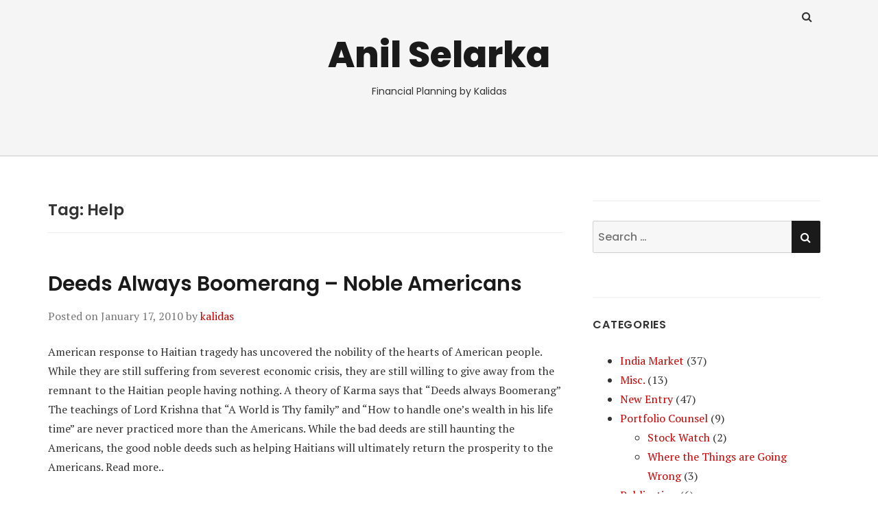

--- FILE ---
content_type: text/html; charset=UTF-8
request_url: https://anilselarka.com/tag/help/
body_size: 7007
content:
<!doctype html>
<html lang="en-US">
<head class="no-js">
	<meta charset="UTF-8">
	<meta name="viewport" content="width=device-width, initial-scale=1">
	<meta http-equiv="X-UA-Compatible" content="ie=edge">
    <link rel="profile" href="http://gmpg.org/xfn/11">
	    <script>(function(html){html.className = html.className.replace(/\bno-js\b/,'js')})(document.documentElement);</script>
<title>Help &#8211; Anil Selarka</title>
<meta name='robots' content='max-image-preview:large' />
	<style>img:is([sizes="auto" i], [sizes^="auto," i]) { contain-intrinsic-size: 3000px 1500px }</style>
	<link rel='dns-prefetch' href='//fonts.googleapis.com' />
<link rel="alternate" type="application/rss+xml" title="Anil Selarka &raquo; Feed" href="https://anilselarka.com/feed/" />
<link rel="alternate" type="application/rss+xml" title="Anil Selarka &raquo; Comments Feed" href="https://anilselarka.com/comments/feed/" />
<link rel="alternate" type="application/rss+xml" title="Anil Selarka &raquo; Help Tag Feed" href="https://anilselarka.com/tag/help/feed/" />
		<!-- This site uses the Google Analytics by MonsterInsights plugin v9.11.1 - Using Analytics tracking - https://www.monsterinsights.com/ -->
		<!-- Note: MonsterInsights is not currently configured on this site. The site owner needs to authenticate with Google Analytics in the MonsterInsights settings panel. -->
					<!-- No tracking code set -->
				<!-- / Google Analytics by MonsterInsights -->
		<script type="text/javascript">
/* <![CDATA[ */
window._wpemojiSettings = {"baseUrl":"https:\/\/s.w.org\/images\/core\/emoji\/15.0.3\/72x72\/","ext":".png","svgUrl":"https:\/\/s.w.org\/images\/core\/emoji\/15.0.3\/svg\/","svgExt":".svg","source":{"concatemoji":"https:\/\/anilselarka.com\/wp-includes\/js\/wp-emoji-release.min.js?ver=6.7.4"}};
/*! This file is auto-generated */
!function(i,n){var o,s,e;function c(e){try{var t={supportTests:e,timestamp:(new Date).valueOf()};sessionStorage.setItem(o,JSON.stringify(t))}catch(e){}}function p(e,t,n){e.clearRect(0,0,e.canvas.width,e.canvas.height),e.fillText(t,0,0);var t=new Uint32Array(e.getImageData(0,0,e.canvas.width,e.canvas.height).data),r=(e.clearRect(0,0,e.canvas.width,e.canvas.height),e.fillText(n,0,0),new Uint32Array(e.getImageData(0,0,e.canvas.width,e.canvas.height).data));return t.every(function(e,t){return e===r[t]})}function u(e,t,n){switch(t){case"flag":return n(e,"\ud83c\udff3\ufe0f\u200d\u26a7\ufe0f","\ud83c\udff3\ufe0f\u200b\u26a7\ufe0f")?!1:!n(e,"\ud83c\uddfa\ud83c\uddf3","\ud83c\uddfa\u200b\ud83c\uddf3")&&!n(e,"\ud83c\udff4\udb40\udc67\udb40\udc62\udb40\udc65\udb40\udc6e\udb40\udc67\udb40\udc7f","\ud83c\udff4\u200b\udb40\udc67\u200b\udb40\udc62\u200b\udb40\udc65\u200b\udb40\udc6e\u200b\udb40\udc67\u200b\udb40\udc7f");case"emoji":return!n(e,"\ud83d\udc26\u200d\u2b1b","\ud83d\udc26\u200b\u2b1b")}return!1}function f(e,t,n){var r="undefined"!=typeof WorkerGlobalScope&&self instanceof WorkerGlobalScope?new OffscreenCanvas(300,150):i.createElement("canvas"),a=r.getContext("2d",{willReadFrequently:!0}),o=(a.textBaseline="top",a.font="600 32px Arial",{});return e.forEach(function(e){o[e]=t(a,e,n)}),o}function t(e){var t=i.createElement("script");t.src=e,t.defer=!0,i.head.appendChild(t)}"undefined"!=typeof Promise&&(o="wpEmojiSettingsSupports",s=["flag","emoji"],n.supports={everything:!0,everythingExceptFlag:!0},e=new Promise(function(e){i.addEventListener("DOMContentLoaded",e,{once:!0})}),new Promise(function(t){var n=function(){try{var e=JSON.parse(sessionStorage.getItem(o));if("object"==typeof e&&"number"==typeof e.timestamp&&(new Date).valueOf()<e.timestamp+604800&&"object"==typeof e.supportTests)return e.supportTests}catch(e){}return null}();if(!n){if("undefined"!=typeof Worker&&"undefined"!=typeof OffscreenCanvas&&"undefined"!=typeof URL&&URL.createObjectURL&&"undefined"!=typeof Blob)try{var e="postMessage("+f.toString()+"("+[JSON.stringify(s),u.toString(),p.toString()].join(",")+"));",r=new Blob([e],{type:"text/javascript"}),a=new Worker(URL.createObjectURL(r),{name:"wpTestEmojiSupports"});return void(a.onmessage=function(e){c(n=e.data),a.terminate(),t(n)})}catch(e){}c(n=f(s,u,p))}t(n)}).then(function(e){for(var t in e)n.supports[t]=e[t],n.supports.everything=n.supports.everything&&n.supports[t],"flag"!==t&&(n.supports.everythingExceptFlag=n.supports.everythingExceptFlag&&n.supports[t]);n.supports.everythingExceptFlag=n.supports.everythingExceptFlag&&!n.supports.flag,n.DOMReady=!1,n.readyCallback=function(){n.DOMReady=!0}}).then(function(){return e}).then(function(){var e;n.supports.everything||(n.readyCallback(),(e=n.source||{}).concatemoji?t(e.concatemoji):e.wpemoji&&e.twemoji&&(t(e.twemoji),t(e.wpemoji)))}))}((window,document),window._wpemojiSettings);
/* ]]> */
</script>
<style id='wp-emoji-styles-inline-css' type='text/css'>

	img.wp-smiley, img.emoji {
		display: inline !important;
		border: none !important;
		box-shadow: none !important;
		height: 1em !important;
		width: 1em !important;
		margin: 0 0.07em !important;
		vertical-align: -0.1em !important;
		background: none !important;
		padding: 0 !important;
	}
</style>
<link rel='stylesheet' id='wp-block-library-css' href='https://anilselarka.com/wp-includes/css/dist/block-library/style.min.css?ver=6.7.4' type='text/css' media='all' />
<style id='classic-theme-styles-inline-css' type='text/css'>
/*! This file is auto-generated */
.wp-block-button__link{color:#fff;background-color:#32373c;border-radius:9999px;box-shadow:none;text-decoration:none;padding:calc(.667em + 2px) calc(1.333em + 2px);font-size:1.125em}.wp-block-file__button{background:#32373c;color:#fff;text-decoration:none}
</style>
<style id='global-styles-inline-css' type='text/css'>
:root{--wp--preset--aspect-ratio--square: 1;--wp--preset--aspect-ratio--4-3: 4/3;--wp--preset--aspect-ratio--3-4: 3/4;--wp--preset--aspect-ratio--3-2: 3/2;--wp--preset--aspect-ratio--2-3: 2/3;--wp--preset--aspect-ratio--16-9: 16/9;--wp--preset--aspect-ratio--9-16: 9/16;--wp--preset--color--black: #000000;--wp--preset--color--cyan-bluish-gray: #abb8c3;--wp--preset--color--white: #ffffff;--wp--preset--color--pale-pink: #f78da7;--wp--preset--color--vivid-red: #cf2e2e;--wp--preset--color--luminous-vivid-orange: #ff6900;--wp--preset--color--luminous-vivid-amber: #fcb900;--wp--preset--color--light-green-cyan: #7bdcb5;--wp--preset--color--vivid-green-cyan: #00d084;--wp--preset--color--pale-cyan-blue: #8ed1fc;--wp--preset--color--vivid-cyan-blue: #0693e3;--wp--preset--color--vivid-purple: #9b51e0;--wp--preset--gradient--vivid-cyan-blue-to-vivid-purple: linear-gradient(135deg,rgba(6,147,227,1) 0%,rgb(155,81,224) 100%);--wp--preset--gradient--light-green-cyan-to-vivid-green-cyan: linear-gradient(135deg,rgb(122,220,180) 0%,rgb(0,208,130) 100%);--wp--preset--gradient--luminous-vivid-amber-to-luminous-vivid-orange: linear-gradient(135deg,rgba(252,185,0,1) 0%,rgba(255,105,0,1) 100%);--wp--preset--gradient--luminous-vivid-orange-to-vivid-red: linear-gradient(135deg,rgba(255,105,0,1) 0%,rgb(207,46,46) 100%);--wp--preset--gradient--very-light-gray-to-cyan-bluish-gray: linear-gradient(135deg,rgb(238,238,238) 0%,rgb(169,184,195) 100%);--wp--preset--gradient--cool-to-warm-spectrum: linear-gradient(135deg,rgb(74,234,220) 0%,rgb(151,120,209) 20%,rgb(207,42,186) 40%,rgb(238,44,130) 60%,rgb(251,105,98) 80%,rgb(254,248,76) 100%);--wp--preset--gradient--blush-light-purple: linear-gradient(135deg,rgb(255,206,236) 0%,rgb(152,150,240) 100%);--wp--preset--gradient--blush-bordeaux: linear-gradient(135deg,rgb(254,205,165) 0%,rgb(254,45,45) 50%,rgb(107,0,62) 100%);--wp--preset--gradient--luminous-dusk: linear-gradient(135deg,rgb(255,203,112) 0%,rgb(199,81,192) 50%,rgb(65,88,208) 100%);--wp--preset--gradient--pale-ocean: linear-gradient(135deg,rgb(255,245,203) 0%,rgb(182,227,212) 50%,rgb(51,167,181) 100%);--wp--preset--gradient--electric-grass: linear-gradient(135deg,rgb(202,248,128) 0%,rgb(113,206,126) 100%);--wp--preset--gradient--midnight: linear-gradient(135deg,rgb(2,3,129) 0%,rgb(40,116,252) 100%);--wp--preset--font-size--small: 13px;--wp--preset--font-size--medium: 20px;--wp--preset--font-size--large: 36px;--wp--preset--font-size--x-large: 42px;--wp--preset--spacing--20: 0.44rem;--wp--preset--spacing--30: 0.67rem;--wp--preset--spacing--40: 1rem;--wp--preset--spacing--50: 1.5rem;--wp--preset--spacing--60: 2.25rem;--wp--preset--spacing--70: 3.38rem;--wp--preset--spacing--80: 5.06rem;--wp--preset--shadow--natural: 6px 6px 9px rgba(0, 0, 0, 0.2);--wp--preset--shadow--deep: 12px 12px 50px rgba(0, 0, 0, 0.4);--wp--preset--shadow--sharp: 6px 6px 0px rgba(0, 0, 0, 0.2);--wp--preset--shadow--outlined: 6px 6px 0px -3px rgba(255, 255, 255, 1), 6px 6px rgba(0, 0, 0, 1);--wp--preset--shadow--crisp: 6px 6px 0px rgba(0, 0, 0, 1);}:where(.is-layout-flex){gap: 0.5em;}:where(.is-layout-grid){gap: 0.5em;}body .is-layout-flex{display: flex;}.is-layout-flex{flex-wrap: wrap;align-items: center;}.is-layout-flex > :is(*, div){margin: 0;}body .is-layout-grid{display: grid;}.is-layout-grid > :is(*, div){margin: 0;}:where(.wp-block-columns.is-layout-flex){gap: 2em;}:where(.wp-block-columns.is-layout-grid){gap: 2em;}:where(.wp-block-post-template.is-layout-flex){gap: 1.25em;}:where(.wp-block-post-template.is-layout-grid){gap: 1.25em;}.has-black-color{color: var(--wp--preset--color--black) !important;}.has-cyan-bluish-gray-color{color: var(--wp--preset--color--cyan-bluish-gray) !important;}.has-white-color{color: var(--wp--preset--color--white) !important;}.has-pale-pink-color{color: var(--wp--preset--color--pale-pink) !important;}.has-vivid-red-color{color: var(--wp--preset--color--vivid-red) !important;}.has-luminous-vivid-orange-color{color: var(--wp--preset--color--luminous-vivid-orange) !important;}.has-luminous-vivid-amber-color{color: var(--wp--preset--color--luminous-vivid-amber) !important;}.has-light-green-cyan-color{color: var(--wp--preset--color--light-green-cyan) !important;}.has-vivid-green-cyan-color{color: var(--wp--preset--color--vivid-green-cyan) !important;}.has-pale-cyan-blue-color{color: var(--wp--preset--color--pale-cyan-blue) !important;}.has-vivid-cyan-blue-color{color: var(--wp--preset--color--vivid-cyan-blue) !important;}.has-vivid-purple-color{color: var(--wp--preset--color--vivid-purple) !important;}.has-black-background-color{background-color: var(--wp--preset--color--black) !important;}.has-cyan-bluish-gray-background-color{background-color: var(--wp--preset--color--cyan-bluish-gray) !important;}.has-white-background-color{background-color: var(--wp--preset--color--white) !important;}.has-pale-pink-background-color{background-color: var(--wp--preset--color--pale-pink) !important;}.has-vivid-red-background-color{background-color: var(--wp--preset--color--vivid-red) !important;}.has-luminous-vivid-orange-background-color{background-color: var(--wp--preset--color--luminous-vivid-orange) !important;}.has-luminous-vivid-amber-background-color{background-color: var(--wp--preset--color--luminous-vivid-amber) !important;}.has-light-green-cyan-background-color{background-color: var(--wp--preset--color--light-green-cyan) !important;}.has-vivid-green-cyan-background-color{background-color: var(--wp--preset--color--vivid-green-cyan) !important;}.has-pale-cyan-blue-background-color{background-color: var(--wp--preset--color--pale-cyan-blue) !important;}.has-vivid-cyan-blue-background-color{background-color: var(--wp--preset--color--vivid-cyan-blue) !important;}.has-vivid-purple-background-color{background-color: var(--wp--preset--color--vivid-purple) !important;}.has-black-border-color{border-color: var(--wp--preset--color--black) !important;}.has-cyan-bluish-gray-border-color{border-color: var(--wp--preset--color--cyan-bluish-gray) !important;}.has-white-border-color{border-color: var(--wp--preset--color--white) !important;}.has-pale-pink-border-color{border-color: var(--wp--preset--color--pale-pink) !important;}.has-vivid-red-border-color{border-color: var(--wp--preset--color--vivid-red) !important;}.has-luminous-vivid-orange-border-color{border-color: var(--wp--preset--color--luminous-vivid-orange) !important;}.has-luminous-vivid-amber-border-color{border-color: var(--wp--preset--color--luminous-vivid-amber) !important;}.has-light-green-cyan-border-color{border-color: var(--wp--preset--color--light-green-cyan) !important;}.has-vivid-green-cyan-border-color{border-color: var(--wp--preset--color--vivid-green-cyan) !important;}.has-pale-cyan-blue-border-color{border-color: var(--wp--preset--color--pale-cyan-blue) !important;}.has-vivid-cyan-blue-border-color{border-color: var(--wp--preset--color--vivid-cyan-blue) !important;}.has-vivid-purple-border-color{border-color: var(--wp--preset--color--vivid-purple) !important;}.has-vivid-cyan-blue-to-vivid-purple-gradient-background{background: var(--wp--preset--gradient--vivid-cyan-blue-to-vivid-purple) !important;}.has-light-green-cyan-to-vivid-green-cyan-gradient-background{background: var(--wp--preset--gradient--light-green-cyan-to-vivid-green-cyan) !important;}.has-luminous-vivid-amber-to-luminous-vivid-orange-gradient-background{background: var(--wp--preset--gradient--luminous-vivid-amber-to-luminous-vivid-orange) !important;}.has-luminous-vivid-orange-to-vivid-red-gradient-background{background: var(--wp--preset--gradient--luminous-vivid-orange-to-vivid-red) !important;}.has-very-light-gray-to-cyan-bluish-gray-gradient-background{background: var(--wp--preset--gradient--very-light-gray-to-cyan-bluish-gray) !important;}.has-cool-to-warm-spectrum-gradient-background{background: var(--wp--preset--gradient--cool-to-warm-spectrum) !important;}.has-blush-light-purple-gradient-background{background: var(--wp--preset--gradient--blush-light-purple) !important;}.has-blush-bordeaux-gradient-background{background: var(--wp--preset--gradient--blush-bordeaux) !important;}.has-luminous-dusk-gradient-background{background: var(--wp--preset--gradient--luminous-dusk) !important;}.has-pale-ocean-gradient-background{background: var(--wp--preset--gradient--pale-ocean) !important;}.has-electric-grass-gradient-background{background: var(--wp--preset--gradient--electric-grass) !important;}.has-midnight-gradient-background{background: var(--wp--preset--gradient--midnight) !important;}.has-small-font-size{font-size: var(--wp--preset--font-size--small) !important;}.has-medium-font-size{font-size: var(--wp--preset--font-size--medium) !important;}.has-large-font-size{font-size: var(--wp--preset--font-size--large) !important;}.has-x-large-font-size{font-size: var(--wp--preset--font-size--x-large) !important;}
:where(.wp-block-post-template.is-layout-flex){gap: 1.25em;}:where(.wp-block-post-template.is-layout-grid){gap: 1.25em;}
:where(.wp-block-columns.is-layout-flex){gap: 2em;}:where(.wp-block-columns.is-layout-grid){gap: 2em;}
:root :where(.wp-block-pullquote){font-size: 1.5em;line-height: 1.6;}
</style>
<link rel='stylesheet' id='thesimplest-google-fonts-css' href='https://fonts.googleapis.com/css?family=Poppins%3A300%2C400%2C500%2C600%2C700%2C800%7CPT+Serif%3A400%2C400i%2C700%2C700i&#038;ver=6.7.4' type='text/css' media='all' />
<link rel='stylesheet' id='bootstrap-css' href='https://anilselarka.com/wp-content/themes/thesimplest/assets/css/bootstrap.min.css?ver=3.3.7' type='text/css' media='all' />
<link rel='stylesheet' id='font-awesome-css' href='https://anilselarka.com/wp-content/themes/thesimplest/assets/css/font-awesome.min.css?ver=4.7.0' type='text/css' media='all' />
<link rel='stylesheet' id='thesimplest-style-css' href='https://anilselarka.com/wp-content/themes/thesimplest/style.css?ver=6.7.4' type='text/css' media='all' />
<script type="text/javascript" src="https://anilselarka.com/wp-includes/js/jquery/jquery.min.js?ver=3.7.1" id="jquery-core-js"></script>
<script type="text/javascript" src="https://anilselarka.com/wp-includes/js/jquery/jquery-migrate.min.js?ver=3.4.1" id="jquery-migrate-js"></script>
<link rel="https://api.w.org/" href="https://anilselarka.com/wp-json/" /><link rel="alternate" title="JSON" type="application/json" href="https://anilselarka.com/wp-json/wp/v2/tags/152" /><link rel="EditURI" type="application/rsd+xml" title="RSD" href="https://anilselarka.com/xmlrpc.php?rsd" />
<meta name="generator" content="WordPress 6.7.4" />
<style type="text/css">.recentcomments a{display:inline !important;padding:0 !important;margin:0 !important;}</style>
</head>
<body class="archive tag tag-help tag-152">
    <div class="search-popup">
        <span class="search-popup-close"><i class="fa fa-times"></i></span>
        
<form action="https://anilselarka.com/" method="get" role="search" id="searchform_topbar" class="search-top-bar-popup search-form">
	<label>
		<span class="screen-reader-text">Search for:</span>
		<input type="search" class="search-field-top-bar" id="search-field-top-bar" placeholder="Search &hellip;" value="" name="s" />
	</label>
	<button type="submit" class="search-submit search-top-bar-submit" id="search-top-bar-submit">
        <span class="fa fa-search header-search-icon"></span>
        <span class="screen-reader-text">
            Search        </span>
    </button>
</form>
    </div><!-- .search-popup -->

<div id="page" class="site">
    <div class="site-inner">
        <a class="skip-link screen-reader-text" href="#content">Skip to content</a>

        <header id="masthead" class="site-header" role="banner">

                    <div class="container">
                <div class="header-links">
                                            <span class="btn-search fa fa-search icon-button-search"></span>
                    	                                </div><!-- .header-link -->
            </div>
        
        <div class="site-header-main">
            <div class="site-branding">
                                    <p class="site-title">
                        <a href="https://anilselarka.com/" rel="home">
                            Anil Selarka                        </a>
                    </p>
                                    <p class="site-description">Financial Planning by Kalidas</p>
                
            </div><!-- .site-branding -->

            
        </div><!-- .site-header-main -->


    
</header>

        <div id="content" class="site-content container">

<div id="primary" class="content-area row">
	<main id="main" class="site-main col-md-8 col-sm-12" role="main">

		
			<header class="page-header">
				<h1 class="page-title">Tag: <span>Help</span></h1>			</header><!-- .page-header -->

			
<article id="post-1772" class="post-1772 post type-post status-publish format-standard hentry category-india-market category-new-entry category-us-markets tag-buffet tag-donations tag-earthquake tag-gates tag-george-w-bush tag-haiti tag-help tag-hinduism tag-microsoft tag-obama tag-theory-of-karma tag-us-economy">

    <header class="entry-header">

        
		<h2 class="entry-title"><a href="https://anilselarka.com/2010/01/17/good-deeds-always-boomerang-noble-americans/" rel="bookmark">Deeds Always Boomerang &#8211; Noble Americans</a></h2>
        <div class="entry-info">
            <span class="posted-on">Posted on <time class="entry-date published updated" datetime="2010-01-17T13:01:07+00:00">January 17, 2010</time></span><span class="author-info"> by <a href="https://anilselarka.com/author/admin/">kalidas</a></span>        </div>
    </header>

    
    <div class="entry-content">
                <div class="entry-summary">
            <p>American response to Haitian tragedy has uncovered the nobility of the hearts of American people. While they are still suffering from severest economic crisis, they are still willing to give away from the remnant to the Haitian people having nothing. A theory of Karma says that &#8220;Deeds always Boomerang&#8221; The teachings of Lord Krishna that &#8220;A World is Thy family&#8221;  and &#8220;How to handle one&#8217;s wealth in his life time&#8221; are never practiced more than the Americans. While the bad deeds are still haunting the Americans, the good noble deeds such as helping Haitians will ultimately return the prosperity to the Americans. Read more..</p>
        </div>
        </div><!-- .entry-content -->

	<footer class="entry-footer clearfix"><span class="cat-tags-links"><span class="cat-links"><span class="cat-icon"><i class="fa fa-folder-open"></i></span><span class="screen-reader-text">Categories</span><a href="https://anilselarka.com/category/india-market/" rel="category tag">India Market</a>, <a href="https://anilselarka.com/category/new-entry/" rel="category tag">New Entry</a>, <a href="https://anilselarka.com/category/us-markets/" rel="category tag">US Markets</a></span></span></footer>
</article>
<!-- have_post() -->

	</main><!-- .site-main -->
	
<aside id="secondary" class="sidebar widget-area col-md-4 col-sm-12" role="complementary">
	<section id="search-2" class="widget widget_search">
<form action="https://anilselarka.com/" method="get" role="search" id="searchform_topbar" class="search-top-bar-popup search-form">
	<label>
		<span class="screen-reader-text">Search for:</span>
		<input type="search" class="search-field-top-bar" id="search-field-top-bar" placeholder="Search &hellip;" value="" name="s" />
	</label>
	<button type="submit" class="search-submit search-top-bar-submit" id="search-top-bar-submit">
        <span class="fa fa-search header-search-icon"></span>
        <span class="screen-reader-text">
            Search        </span>
    </button>
</form>
</section><section id="categories-4" class="widget widget_categories"><h4 class="widget-title">Categories</h4>
			<ul>
					<li class="cat-item cat-item-3"><a href="https://anilselarka.com/category/india-market/">India Market</a> (37)
</li>
	<li class="cat-item cat-item-4"><a href="https://anilselarka.com/category/misc/">Misc.</a> (13)
</li>
	<li class="cat-item cat-item-5"><a href="https://anilselarka.com/category/new-entry/">New Entry</a> (47)
</li>
	<li class="cat-item cat-item-6"><a href="https://anilselarka.com/category/portfolio-counsel/">Portfolio Counsel</a> (9)
<ul class='children'>
	<li class="cat-item cat-item-9"><a href="https://anilselarka.com/category/portfolio-counsel/stock-watch/">Stock Watch</a> (2)
</li>
	<li class="cat-item cat-item-12"><a href="https://anilselarka.com/category/portfolio-counsel/where-the-things-are-going-wrong/">Where the Things are Going Wrong</a> (3)
</li>
</ul>
</li>
	<li class="cat-item cat-item-7"><a href="https://anilselarka.com/category/publication/">Publication</a> (6)
</li>
	<li class="cat-item cat-item-8"><a href="https://anilselarka.com/category/stock-observatory/">Stock Observatory</a> (2)
</li>
	<li class="cat-item cat-item-1"><a href="https://anilselarka.com/category/uncategorized/">Uncategorized</a> (9)
</li>
	<li class="cat-item cat-item-10"><a href="https://anilselarka.com/category/us-markets/">US Markets</a> (47)
</li>
			</ul>

			</section>
		<section id="recent-posts-2" class="widget widget_recent_entries">
		<h4 class="widget-title">Recent Posts</h4>
		<ul>
											<li>
					<a href="https://anilselarka.com/2015/01/14/black-money-indias-shadow-chase/">Black Money &#8211; India&#8217;s Shadow Chase</a>
									</li>
											<li>
					<a href="https://anilselarka.com/2012/01/23/reliance-buy-back-an-exercise-in-futility/">Reliance Buy Back &#8211; An Exercise in Futility</a>
									</li>
											<li>
					<a href="https://anilselarka.com/2011/06/03/scams-scandals-stock-markets-the-ultimate-buy-opportunities/">Scams, Scandals &#038; Stock Markets &#8211; the ultimate buy opportunities.</a>
									</li>
											<li>
					<a href="https://anilselarka.com/2011/05/20/imf-chief-exit-is-it-a-sex-scandal-or-dollar-euro-equation/">IMF Chief Exit &#8211; Is it a Sex Scandal or Dollar Euro Equation?</a>
									</li>
											<li>
					<a href="https://anilselarka.com/2011/05/18/battle-royal-reliance-vs-oil-ministry-gas-dispute/">Battle Royal &#8211; Reliance Vs. Oil Ministry &#8211; Gas dispute</a>
									</li>
					</ul>

		</section><section id="recent-comments-2" class="widget widget_recent_comments"><h4 class="widget-title">Recent Comments</h4><ul id="recentcomments"></ul></section><section id="archives-4" class="widget widget_archive"><h4 class="widget-title">Archives</h4>
			<ul>
					<li><a href='https://anilselarka.com/2015/01/'>January 2015</a>&nbsp;(1)</li>
	<li><a href='https://anilselarka.com/2012/01/'>January 2012</a>&nbsp;(1)</li>
	<li><a href='https://anilselarka.com/2011/06/'>June 2011</a>&nbsp;(1)</li>
	<li><a href='https://anilselarka.com/2011/05/'>May 2011</a>&nbsp;(3)</li>
	<li><a href='https://anilselarka.com/2011/04/'>April 2011</a>&nbsp;(1)</li>
	<li><a href='https://anilselarka.com/2011/03/'>March 2011</a>&nbsp;(4)</li>
	<li><a href='https://anilselarka.com/2011/01/'>January 2011</a>&nbsp;(1)</li>
	<li><a href='https://anilselarka.com/2010/08/'>August 2010</a>&nbsp;(1)</li>
	<li><a href='https://anilselarka.com/2010/07/'>July 2010</a>&nbsp;(1)</li>
	<li><a href='https://anilselarka.com/2010/05/'>May 2010</a>&nbsp;(1)</li>
	<li><a href='https://anilselarka.com/2010/02/'>February 2010</a>&nbsp;(1)</li>
	<li><a href='https://anilselarka.com/2010/01/'>January 2010</a>&nbsp;(3)</li>
	<li><a href='https://anilselarka.com/2009/12/'>December 2009</a>&nbsp;(3)</li>
	<li><a href='https://anilselarka.com/2009/11/'>November 2009</a>&nbsp;(1)</li>
	<li><a href='https://anilselarka.com/2009/09/'>September 2009</a>&nbsp;(1)</li>
	<li><a href='https://anilselarka.com/2009/08/'>August 2009</a>&nbsp;(4)</li>
	<li><a href='https://anilselarka.com/2009/07/'>July 2009</a>&nbsp;(1)</li>
	<li><a href='https://anilselarka.com/2009/05/'>May 2009</a>&nbsp;(1)</li>
	<li><a href='https://anilselarka.com/2009/03/'>March 2009</a>&nbsp;(1)</li>
	<li><a href='https://anilselarka.com/2009/02/'>February 2009</a>&nbsp;(1)</li>
	<li><a href='https://anilselarka.com/2009/01/'>January 2009</a>&nbsp;(2)</li>
	<li><a href='https://anilselarka.com/2008/12/'>December 2008</a>&nbsp;(2)</li>
	<li><a href='https://anilselarka.com/2008/11/'>November 2008</a>&nbsp;(6)</li>
	<li><a href='https://anilselarka.com/2008/10/'>October 2008</a>&nbsp;(7)</li>
	<li><a href='https://anilselarka.com/2008/09/'>September 2008</a>&nbsp;(4)</li>
			</ul>

			</section></aside><!-- .sidebar .widget-area -->
</div><!-- content-area -->

        </div><!-- .site-content -->
        
                <footer id="colophon" class="site-footer" role="contentinfo">
            <div class="site-info container">
                            <a href="https://wordpress.org/">Proudly powered by WordPress</a>
            </div>
        </footer>
        
    </div><!-- site-inner -->
</div><!-- site -->

<script type="text/javascript" src="https://anilselarka.com/wp-content/themes/thesimplest/assets/js/skip-link-focus-fix.js?ver=1.0" id="skip-link-focus-fix-js"></script>
<script type="text/javascript" src="https://anilselarka.com/wp-content/themes/thesimplest/assets/js/bootstrap.min.js?ver=3.3.7" id="jquery-bootstrap-js"></script>
<script type="text/javascript" id="thesimplest-main-js-js-extra">
/* <![CDATA[ */
var thesimplest_screenReaderText = {"expand":"expand child menu","collapse":"collapse child menu"};
/* ]]> */
</script>
<script type="text/javascript" src="https://anilselarka.com/wp-content/themes/thesimplest/assets/js/main.js?ver=1.0" id="thesimplest-main-js-js"></script>
</body>
</html>
<!-- Page generated by LiteSpeed Cache 3.6.4 on 2026-01-21 16:22:22 -->